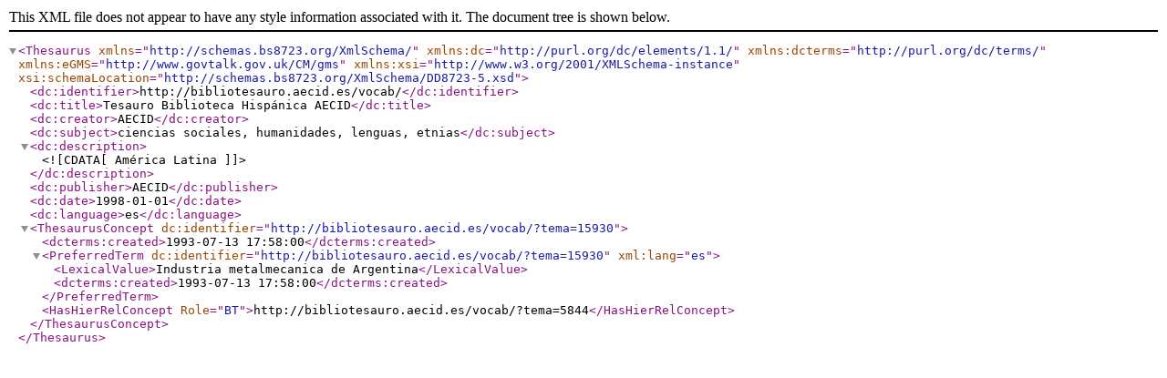

--- FILE ---
content_type: text/xml
request_url: http://bibliotesauro.aecid.es/vocab/xml.php?bs8723Tema=15930
body_size: 1250
content:
<?xml version="1.0" encoding="utf-8"?><Thesaurus
	xmlns="http://schemas.bs8723.org/XmlSchema/"
	xmlns:dc="http://purl.org/dc/elements/1.1/"
	xmlns:dcterms="http://purl.org/dc/terms/"
	xmlns:eGMS="http://www.govtalk.gov.uk/CM/gms"
	xmlns:xsi="http://www.w3.org/2001/XMLSchema-instance"
	xsi:schemaLocation="http://schemas.bs8723.org/XmlSchema/DD8723-5.xsd">	 <dc:identifier>http://bibliotesauro.aecid.es/vocab/</dc:identifier>  <dc:title>Tesauro Biblioteca Hispánica AECID</dc:title>  <dc:creator>AECID</dc:creator>  <dc:subject>ciencias sociales, humanidades, lenguas, etnias</dc:subject>  <dc:description><![CDATA[ América Latina ]]></dc:description>  <dc:publisher>AECID</dc:publisher>  <dc:date>1998-01-01</dc:date>  <dc:language>es</dc:language><ThesaurusConcept dc:identifier="http://bibliotesauro.aecid.es/vocab/?tema=15930">	<dcterms:created>1993-07-13 17:58:00</dcterms:created><PreferredTerm dc:identifier="http://bibliotesauro.aecid.es/vocab/?tema=15930" xml:lang="es">	<LexicalValue>Industria metalmecanica de Argentina</LexicalValue>	<dcterms:created>1993-07-13 17:58:00</dcterms:created></PreferredTerm><HasHierRelConcept Role="BT">http://bibliotesauro.aecid.es/vocab/?tema=5844</HasHierRelConcept></ThesaurusConcept></Thesaurus>